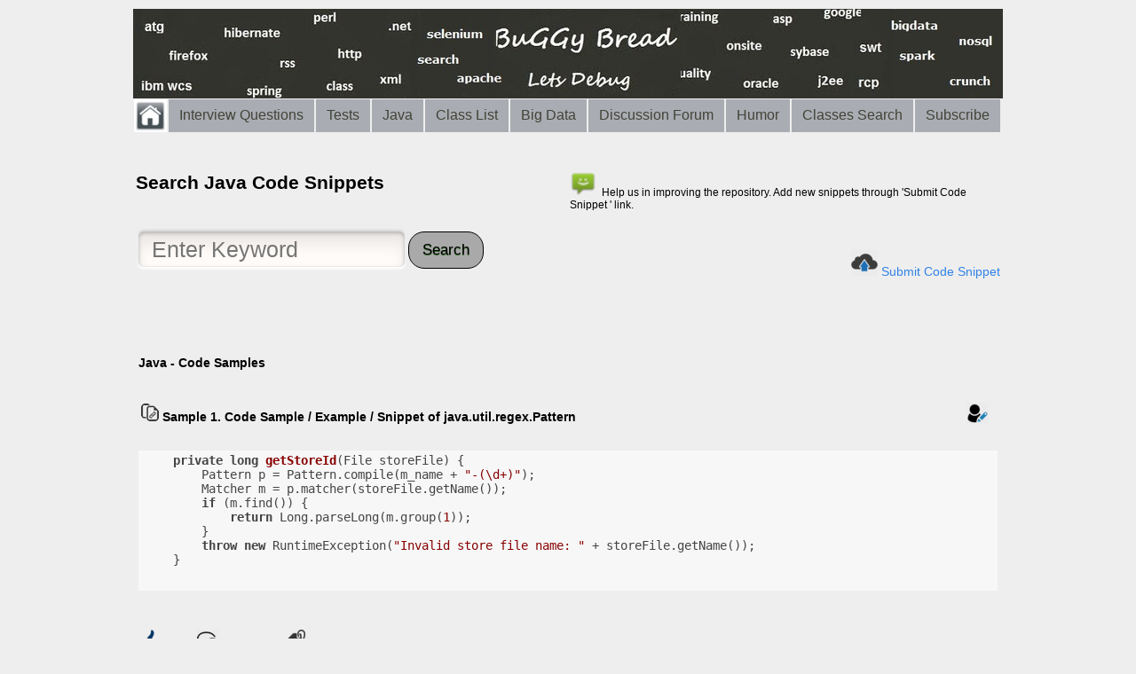

--- FILE ---
content_type: text/html; charset=UTF-8
request_url: https://javasearch.buggybread.com/CodeSnippets/searchCodeSamples.php?&category=code&searchOption&keyword=1779
body_size: 4765
content:
<!DOCTYPE html>
<html>
<head>
<link href="https://alexgorbatchev.com/pub/sh/current/styles/shThemeDefault.css" rel="stylesheet" type="text/css" />
<script src="https://alexgorbatchev.com/pub/sh/current/scripts/shCore.js" type="text/javascript"></script>
<script src="https://alexgorbatchev.com/pub/sh/current/scripts/shAutoloader.js" type="text/javascript"></script>

<link rel="shortcut icon" type="image/png" href="https://javasearch.buggybread.com/fdisavicon.jpeg"/>
<script src="https://ajax.googleapis.com/ajax/libs/jquery/1.12.0/jquery.min.js"></script>
<link rel="stylesheet" href="//cdnjs.cloudflare.com/ajax/libs/highlight.js/9.3.0/styles/default.min.css">
<script src="//cdnjs.cloudflare.com/ajax/libs/highlight.js/9.3.0/highlight.min.js"></script>
<script>hljs.initHighlightingOnLoad();</script>

<script>

var MIN_LENGTH = 2;





function submitVote(id) { 
        
        if (window.XMLHttpRequest) {
            // code for IE7+, Firefox, Chrome, Opera, Safari
            xmlhttp = new XMLHttpRequest();
        } else {
            // code for IE6, IE5
            xmlhttp = new ActiveXObject("Microsoft.XMLHTTP");
        }
        
        xmlhttp.open("GET","/InterviewQuestions/submitVote.php?id="+id,true);
        xmlhttp.send();
        
        var voteId = "vote" + id;
        
        
        document.getElementById(voteId).innerHTML = "<img width='80' src='/InterviewQuestions/thanks.png'></img>";
    
}

function showFeedbackInput(id) { 

        var elementId = "feedbackInput" + id;
         
        document.getElementById(elementId).style = "visibility: true";
    
}

function submitFeedback(id) { 

        var feedbackElement = "feedbackInputValue" + id;
        
        var value = document.getElementById(feedbackElement).value;
        
        var feedbackType = document.getElementById("feedbackType" + id).value;
        
        //alert(value);
        
        if (window.XMLHttpRequest) {
            // code for IE7+, Firefox, Chrome, Opera, Safari
            xmlhttp = new XMLHttpRequest();
        } else {
            // code for IE6, IE5
            xmlhttp = new ActiveXObject("Microsoft.XMLHTTP");
        }
        
        xmlhttp.open("GET","/InterviewQuestions/submitFeedback.php?id="+id+"&value="+value+"&type="+feedbackType,true);
        xmlhttp.send();
         
        document.getElementById("feedback" + id).innerHTML = "<img width='80' src='/InterviewQuestions/thanks.png'></img>";
        
        document.getElementById("feedbackInput" + id).innerHTML = "";
    
    
}

</script>


<title>#Java - Code Sample / Example / Snippet of  java.util.regex.Pattern</title><meta name="description" content="#Java - Code Sample / Example / Snippet of  java.util.regex.Pattern"><meta http-equiv="content-type" content="text/html; charset=utf-8" >
<meta name="viewport" content="width=device-width, initial-scale=1.0">



<style type="text/css">
body {
  /*background: linear-gradient(90deg, white, gray);*/
  background-color: #eee;
}

body, h1, p {
  font-family: "Helvetica Neue", "Segoe UI", Segoe, Helvetica, Arial, "Lucida Grande", sans-serif;
  font-weight: normal;
  margin: 0;
  padding: 0;
  //text-align: center;
}

.container {
align: center;
  margin-left:  auto;
  margin-right:  auto;
  margin-top: 10px;
  max-width: 980px;
  padding-right: 15px;
  padding-left: 15px;
}

.row:before, .row:after {
  display: table;
  content: " ";
}


.code {
  font-family: 'Lucida Sans Typewriter', 'Lucida Console', monaco, 'Bitstream Vera Sans Mono', monospace;
}

h1 {
  font-size: 60px;
  font-weight: 300;
  margin: 0 0 20px 0;
}

.lead {
  font-size: 21px;
  font-weight: 200;
  margin-bottom: 20px;
}

p {
  margin: 0 0 10px;
}

a {
  color: #3282e6;
  text-decoration: none;
}

input[type="search"]{
 width:500;
 height:60;
 padding:5px;
 border-radius:6px;
 border:none;
 color:#939393;
 font-size: 25px;
 font-weight:500;
 background-color:#fffbf8;
}

.searchbox{
 background-color:#fffbf8;
 padding:13px;
 width:750px;
 margin:100px auto;
 -webkit-box-sizing:border-box;
 -moz-box-sizing:border-box;
 box-sizing:border-box;
 border-radius:6px;
 box-shadow: 
 0 2px 4px 0 rgba(72, 72, 72, 0.83),
 0 10px 15px 0 rgba(126, 126, 126, 0.12),
 0 -2px 6px 1px rgba(199, 199, 199, 0.55) inset, 
 0 2px 4px 2px rgba(255, 255, 255, 0.83) inset;
}

.wrapword{
white-space: -moz-pre-wrap !important;  /* Mozilla, since 1999 */
white-space: -webkit-pre-wrap; /*Chrome & Safari */ 
white-space: -pre-wrap;      /* Opera 4-6 */
white-space: -o-pre-wrap;    /* Opera 7 */
white-space: pre-wrap;       /* css-3 */
word-wrap: break-word;       /* Internet Explorer 5.5+ */
word-break: break-all;
white-space: normal;
}

.row0{
 background:white;
}
.row1{
 background:grey;
}

#gradient{
 width:0;
 height:50px;
 margin:0 auto;
 border-radius:100%;
 -webkit-box-shadow: 0 50px 200px 150px rgba(255, 255, 255, 0.93);
 -moz-box-shadow: 0 50px 200px 150px rgba(255, 255, 255, 0.93);
 box-shadow: 0 50px 200px 150px rgba(255, 255, 255, 0.93);
}
.searchbox{
 background-color:#fffbf8;
 padding:13px;
 width:\px;
 margin:100px auto;
 -webkit-box-sizing:border-box;
 -moz-box-sizing:border-box;
 box-sizing:border-box;
 border-radius:6px;
 -webkit-box-shadow:
 0 2px 4px 0 rgba(72, 72, 72, 0.83),
 0 10px 15px 0 rgba(126, 126, 126, 0.12),
 0 -2px 6px 1px rgba(199, 199, 199, 0.55) inset, 
 0 2px 4px 2px rgba(255, 255, 255, 0.83) inset;
 -moz-box-shadow: 
 0 2px 4px 0 rgba(72, 72, 72, 0.83),
 0 10px 15px 0 rgba(126, 126, 126, 0.12),
 0 -2px 6px 1px rgba(199, 199, 199, 0.55) inset, 
 0 2px 4px 2px rgba(255, 255, 255, 0.83) inset;
 box-shadow: 
 0 2px 4px 0 rgba(72, 72, 72, 0.83),
 0 10px 15px 0 rgba(126, 126, 126, 0.12),
 0 -2px 6px 1px rgba(199, 199, 199, 0.55) inset, 
 0 2px 4px 2px rgba(255, 255, 255, 0.83) inset;
}

table {
font-size: 14px;
}
input[type="search"]{
 width:300px;
 height:40px;
 padding-left:15px;
 border-radius:6px;
 border:none;
 color:#939393;
 font-weight:500;
 background-color:#fffbf8;
 -webkit-box-shadow:
 0 -2px 2px 0 rgba(199, 199, 199, 0.55),
 0 1px 1px 0 #fff,
 0 2px 2px 1px #fafafa,
 0 2px 4px 0 #b2b2b2 inset,
 0 -1px 1px 0 #f2f2f2 inset,
 0 15px 15px 0 rgba(41, 41, 41, 0.09) inset;
 -moz-box-shadow: 
 0 -2px 2px 0 rgba(199, 199, 199, 0.55),
 0 1px 1px 0 #fff,
 0 2px 2px 1px #fafafa,
 0 2px 4px 0 #b2b2b2 inset,
 0 -1px 1px 0 #f2f2f2 inset,
 0 15px 15px 0 rgba(41, 41, 41, 0.09) inset;
 box-shadow:
 0 -2px 2px 0 rgba(199, 199, 199, 0.55),
 0 1px 1px 0 #fff,
 0 2px 2px 1px #fafafa,
 0 2px 4px 0 #b2b2b2 inset,
 0 -1px 1px 0 #f2f2f2 inset,
 0 15px 15px 0 rgba(41, 41, 41, 0.09) inset;
}
.myButton {
	background-color:#A9A9A9;
	-moz-border-radius:18px;
	-webkit-border-radius:18px;
	border-radius:18px;
	border:1px solid black;
	display:inline-block;
	cursor:pointer;
	color:black;
	font-family:Arial;
	font-size:17px;
	padding:10px 15px;
	text-decoration:none;
	text-shadow:0px 1px 0px #2f6627;
}



        table { table-layout: fixed; }

#results {




overflow:auto;




 width:500;
 height:60;
 padding:0px;
 border-radius:0px;
 
 color:#4e4e4e;
 font-size: 15px;
 font-weight:500;
 background-color:#fffbf8;
}

#results .item {
	padding: 3px;
	font-family: Helvetica;
	border-bottom: 1px solid #c0c0c0;
}

#results .item:last-child {
	border-bottom: 0px;
}

#results .item:hover {
	background-color: #f2f2f2;
	cursor: pointer;
}

</style>




</head>

<body>


<div class="container text-center" id="error">
<a href="http://www.buggybread.com"><img src="../123.jpg" align="center" width="100%"></a>


<style>


.menu ul {
    list-style-type: none;
    margin: 0;
    padding: 0;
    overflow: hidden;
    background-color: #white;
    overflow: hidden;
}

.menu li {
    float: left;
    background-color: #a9acb2;
    margin: 1px;
    display: list-item;
    text-align: -webkit-match-parent;
}

.menu li a, .dropbtn {
    display: inline-block;
    color: #424338;
    text-align: center;
    padding: 9px 12px 10px 12px;
    text-decoration: none;
}

.menu li a:hover, .dropdown:hover .dropbtn {
    background-color: #424338;
    color: white;
}

.menu li.dropdown {
    display: inline-block;
}

.dropdown-content {
    display: none;
    position: absolute;
    background-color: #f9f9f9;
    min-width: 160px;
    box-shadow: 0px 8px 16px 0px rgba(0,0,0,0.2);
}

.dropdown-content a {
    color: #424338;
    padding: 12px 16px;
    text-decoration: none;
    display: block;
    text-align: left;
}

.dropdown-content a:hover {background-color: #f1f1f1}

.dropdown:hover .dropdown-content {
    display: block;
}
</style>

<div class="menu">
   <ul>
      <li ><a href="https://javasearch.buggybread.com/CodeSnippets/searchCodeSamples.php" class="dropbtn" style="padding: 0px 0px 0px 0px;"><img src="/images/home.jpg" align="center" width="37"></a></li>
      <li class="dropdown">
         <a href="#" class="dropbtn">Interview Questions</a>
         <div class="dropdown-content">
            <a href='https://javasearch.buggybread.com/InterviewQuestions/questionSearch.php'>Search</a>
            <a href='http://www.buggybread.com/2014/05/interview-questions-and-answers.html'>Legacy</a>
         </div>
      </li>
      <li class="dropdown">
         <a href='http://www.buggybread.com/2013/09/java-online-practice-tests.html'>Tests</a>
         <div class="dropdown-content">
            <a href='https://javasearch.buggybread.com/OnlineTest/javaTest.php'>Repository</a>
            <a href='http://www.buggybread.com/2013/09/java-online-practice-tests.html'>DashBoard</a>
         </div>
      </li>
      <li class="dropdown">
         <a href='http://www.buggybread.com/2015/01/java-index.html'>Java</a>
         <div class="dropdown-content">
            <a href='http://www.buggybread.com/search/label/java8'>Java 8</a>
            <a href='http://www.buggybread.com/search/label/java7'>Java 7</a>
            <a href='http://www.buggybread.com/2014/04/65-java-j2ee-abbreviations.html'>Java Abbreviations</a>
            <a href='http://www.buggybread.com/search/label/ocjp'>OCJP / SCJP</a>
         </div>
      </li>
      <li class="dropdown">
         <a href=''>Class List</a>
         <div class="dropdown-content">
            <a href='http://www.buggybread.com/2015/03/java-8-classes-and-interfaces.html'>New in Java 8</a>
            <a href='http://www.buggybread.com/2015/03/java-list-of-exception-classes.html'>Java Exceptions</a>
            <a href='http://www.buggybread.com/2015/03/spring-framework-list-of-exceptions.html'>Spring Exceptions</a>
            <a href='http://www.buggybread.com/2015/03/java-list-of-enums-available-with-jdk.html'>Java Enums</a>
            <a href='http://www.buggybread.com/2015/03/java-javalang-lambda-classes-and.html'>Java 8 Lambda</a>
            <a href='http://www.buggybread.com/2015/03/java-8-javatime-classes-and-interfaces.html'>Java 8 java.time</a>
         </div>
      </li>
      <li><a href='http://www.buggybread.com/search/label/bigdata'>Big Data</a></li>
      <li><a href='http://www.buggybread.com/2013/12/discussion-forum-websphere-commerce.html'>Discussion Forum</a></li>
      <li><a href='http://www.buggybread.com/2015/01/tech-and-office-humour-index.html'>Humor</a></li>
      <li><a href='https://javasearch.buggybread.com'>Classes Search</a></li>
      <li><a href='https://feedburner.google.com/fb/a/mailverify?uri=blogspot/EMBFSf&loc=en_US%22%20rel=%22ddsubmenu3'>Subscribe</a></li>
   </ul>
</div>

<br>
<center>
<table width="100%">
<tr><td>
 </td><td style="text-align:right;">
 
    </td></tr></table>

</center>
<table width="100%"><tr><td width="50%">
<h2 align="left" valign="middle">Search Java Code Snippets</h2><br>
</td><td style="font-size:12px">
<img width='30' src='/InterviewQuestions/message.png'>&nbsp; Help us in improving the repository. Add new snippets through 'Submit Code Snippet
' link.
</td></tr></table>

 

<table border="0" width="100%"><tr><td>
<form name="mainForm" id="mainForm" action="/CodeSnippets/searchCodeSamples.php" method="GET">
  <table border="0"><tr valign="top"><td>
 <input type="search" placeholder="Enter Keyword" name="keyword" id="keyword" value="" />
 <input type="hidden" name="category" id="category" value="code">
 <div id="results">
	
</div>
</td valign="top"><td>
 <button type="submit" value="search" class="myButton">Search</button>
</td></tr></table>
<br><br>
</form>
</td><td style="text-align:right;text-valign:middle;">

<div id="submitText" class="submitText">

<img width='30' src='/InterviewQuestions/upload.png'>
<a href="#" onClick="javascript:document.getElementById('submit').style.display='block';document.getElementById('submitText').style.display='none';")>Submit Code Snippet</a>


</div>

<div id="submit" style="display:none;">
<iframe src ="/CodeSnippets/submitCodeSnippet.php" width="550" height="230" frameborder="0" id="myframeid" name="myframename">
</iframe>

</div>


</td></tr></table>

<br><br>
 
  <div class="row">
    <div class="col-md-12">
      <div class="main-icon text-success"><span class="uxicon uxicon-clock-refresh"></span></div>
      
    

    <br>    
      <table border="0" align="left" cellspacing="5" width="100%">
<tr><td><b>Java - Code Samples</b></td></tr><tr><td><br></td></tr><tr><td><table width='100%'><tr><td><a href='https://javasearch.buggybread.com/CodeSnippets/searchCodeSamples.php?&category=code&searchOption&keyword=1779'><img width='20' src='/InterviewQuestions/copy-link-icon.png'></a>&nbsp;<b>Sample 1. Code Sample / Example / Snippet of  java.util.regex.Pattern</b></td><td width='25%' align='right' valign='top' style='white-space;'><table><tr><td><img width='25' height='25' src='/InterviewQuestions/author.png'></td><td><sup><br></sup></td></tr></table></td></tr></table></b></td></tr><tr><td ><pre><code class='java' style='line-height: 60%;background-color:#F7F7F7;'>    private long getStoreId(File storeFile) {<br/><br/>        Pattern p = Pattern.compile(m_name + "-(\d+)");<br/><br/>        Matcher m = p.matcher(storeFile.getName());<br/><br/>        if (m.find()) {<br/><br/>            return Long.parseLong(m.group(1));<br/><br/>        }<br/><br/>        throw new RuntimeException("Invalid store file name: " + storeFile.getName());<br/><br/>    }<br/><br/><br/><br/></code></pre></td></tr><tr><td><br></td></tr><tr><td><sub><span id='vote1779'><img width='25' height='25' src='/InterviewQuestions/up.ico' onClick='javascript:submitVote(1779);' style='cursor: pointer; cursor: hand;'>&nbsp;&nbsp;&nbsp;<a style='cursor: pointer; cursor: hand;' onClick='javascript:submitVote(1779);'>Like</a></span>&nbsp;&nbsp;&nbsp;<span id='feedback1779'><img width='25' height='25' src='/InterviewQuestions/feedback.png' style='cursor: pointer; cursor: hand;'>&nbsp;&nbsp;&nbsp;<a onClick='javascript:showFeedbackInput(1779);' style='cursor: pointer; cursor: hand;'>Feedback</a></span>&nbsp;&nbsp;&nbsp;<img width='25' height='25' src='/InterviewQuestions/tag.png'>&nbsp;&nbsp;<a href='https://javasearch.buggybread.com/CodeSnippets/searchCodeSamples.php?keyword= java.util.regex.Pattern'> java.util.regex.Pattern</a><span id='feedbackInput1779' style='display: none'><table><tr><td><br></td></tr><tr><td><select id='feedbackType1779'><option value='correction'>Correction</option><option   value='suggestion'>Suggestion</option></select></td></tr><tr><td><textarea id='feedbackInputValue1779' cols='80'></textarea><a onClick='javascript:submitFeedback(1779);' style='cursor: pointer; cursor: hand;'></td><td><input type='button' value='submit' onClick='javascript:submitFeedback(1779);'></input></a></td></tr></table></span></sub></td></tr><tr><td><br></td></tr><tr><td><hr></td></tr>
</table>

    </div>
  </div>

<br>
<form action="https://feedburner.google.com/fb/a/mailverify" method="post" onsubmit="window.open('https://feedburner.google.com/fb/a/mailverify?uri=javabuggybread', 'popupwindow', 'scrollbars=yes,width=550,height=520');return true" style="border: 0px solid #ccc; padding: 3px; text-align: center;" target="popupwindow">
Subscribe to Java News and Posts.
Get latest updates and posts on Java from Buggybread.com <br />
Enter your email address: <input name="email" style="width: 140px;" type="text" />
<input name="uri" type="hidden" value="javabuggybread" /><input name="loc" type="hidden" value="en_US" /><input type="submit" value="Subscribe" /><br />
<sub>Delivered by <a href="https://feedburner.google.com/" target="_blank">FeedBurner</a></sup></form>



<table width="100%"><tr><td><br><hr><br></td></tr></table>

   <!-- Begin Web-Stat code v 6.2 -->
<span id="wts1213226">&nbsp;</span><script type="text/javascript">
var wts=document.createElement('script');wts.type='text/javascript';
wts.async=true;wts.src=('https:'==document.location.protocol?'https://server2':'https://lb')
+'.web-stat.com/2/1213226/log6_2.js';
document.getElementById('wts1213226').appendChild(wts);
</script><noscript><a href="https://www.web-stat.com">
<img src="//server2.web-stat.com/6/2/1213226.gif" 
style="border:0px;" alt="" /></a></noscript>
<!-- End Web-Stat code v 6.2 -->
</body>
</html>

--- FILE ---
content_type: text/html; charset=UTF-8
request_url: https://javasearch.buggybread.com/CodeSnippets/submitCodeSnippet.php
body_size: 89
content:
<form action="/InterviewQuestions/submitQuestion.php" method="GET">
<table border="0"><tr><td>
Description
</td><td>Code Sample</td></tr>
<tr><td style="text-align:left;text-valign:middle;">
<textarea name="question" id="question" rows="8" defaultValue="Question"></textarea>
</td><td style="text-align:left;text-valign:middle;">


<textarea name="answer" cols="40" id="answer" rows="8" defaultValue="Answer"></textarea>
</td></tr>
<tr><td style="text-align:left;text-valign:middle;">
<input type="text" placeholder="Name ( Optional )" name="name" id="name" />
</td><td style="text-align:left;text-valign:middle;">
<input type="text" placeholder="Email ( Optional )" name="email" id="email" /></td></tr>
<tr><td colspan="2" style="text-align:center;text-valign:middle;">
<input type="submit"/>
</td></tr></table>
</form>